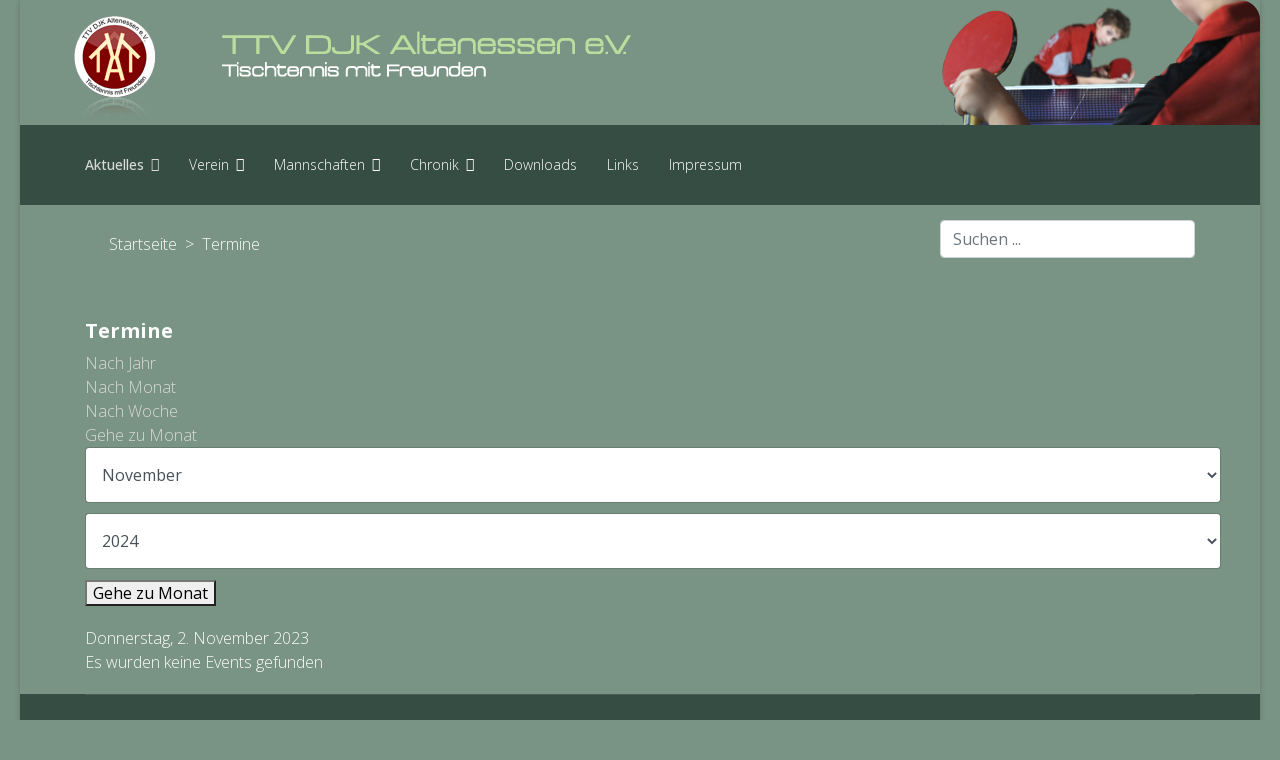

--- FILE ---
content_type: text/html; charset=utf-8
request_url: https://www.ttvaltenessen.de/index.php/home/news-termine/eventsnachtag/2023/11/2/-
body_size: 4079
content:

<!doctype html>
<html lang="de-de" dir="ltr">
	<head>
		
		<meta name="viewport" content="width=device-width, initial-scale=1, shrink-to-fit=no">
		<meta charset="utf-8" />
	<base href="https://www.ttvaltenessen.de/index.php/home/news-termine/eventsnachtag/2023/11/2/-" />
	<meta name="robots" content="noindex,nofollow" />
	<meta name="generator" content="Helix Ultimate - The Most Popular Joomla! Template Framework." />
	<title>Termine - TTV DJK Altenessen e.V.</title>
	<link href="https://www.ttvaltenessen.de/index.php?option=com_jevents&amp;task=modlatest.rss&amp;format=feed&amp;type=rss&amp;Itemid=117&amp;modid=0" rel="alternate" type="application/rss+xml" title="RSS 2.0" />
	<link href="https://www.ttvaltenessen.de/index.php?option=com_jevents&amp;task=modlatest.rss&amp;format=feed&amp;type=atom&amp;Itemid=117&amp;modid=0" rel="alternate" type="application/atom+xml" title="Atom 1.0" />
	<link href="/images/logo-32px.png" rel="shortcut icon" type="image/vnd.microsoft.icon" />
	<link href="https://www.ttvaltenessen.de/index.php/component/search/?Itemid=117&amp;task=day.listevents&amp;year=2023&amp;month=11&amp;day=2&amp;format=opensearch" rel="search" title="Suchen TTV DJK Altenessen e.V." type="application/opensearchdescription+xml" />
	<link href="/media/com_jevents/css/bootstrap.css" rel="stylesheet" />
	<link href="/media/com_jevents/css/bootstrap-responsive.css" rel="stylesheet" />
	<link href="/components/com_jevents/assets/css/eventsadmin.css?v=3.6.6" rel="stylesheet" />
	<link href="/components/com_jevents/views/flat/assets/css/events_css.css?v=3.6.6" rel="stylesheet" />
	<link href="//fonts.googleapis.com/css?family=Open Sans:100,100i,300,300i,400,400i,500,500i,700,700i,900,900i&subset=latin&display=swap" rel="stylesheet" media="none" onload="media=&quot;all&quot;" />
	<link href="/templates/shaper_helixultimate/css/bootstrap.min.css" rel="stylesheet" />
	<link href="/plugins/system/helixultimate/assets/css/system-j3.min.css" rel="stylesheet" />
	<link href="/templates/shaper_helixultimate/css/template.css" rel="stylesheet" />
	<link href="/templates/shaper_helixultimate/css/presets/default.css" rel="stylesheet" />
	<link href="/templates/shaper_helixultimate/css/custom.css" rel="stylesheet" />
	<style>
body{font-family: 'Open Sans', sans-serif;font-weight: 100;text-decoration: none;}
h1{font-family: 'Open Sans', sans-serif;font-size: 20px;font-weight: 600;text-decoration: none;}
h2{font-family: 'Open Sans', sans-serif;font-size: 20px;font-weight: 600;text-decoration: none;}
.logo-image {height:80px;}.logo-image-phone {height:80px;}#sp-header{ color:#ffffff; }#sp-menu{ background-color:#364D43; }#sp-title{ background-color:#799484;padding:15px; }#sp-main-body{ background-color:#799484;padding:20px; }
	</style>
	<script type="application/json" class="joomla-script-options new">{"csrf.token":"3dc5e0663cef34ab39104a983fd23985","system.paths":{"root":"","base":""},"data":{"breakpoints":{"tablet":991,"mobile":480},"header":{"stickyOffset":"100"}}}</script>
	<script src="/media/system/js/core.js?52b9a5dd17502cda60f4a3c58a92ccab"></script>
	<script src="/media/jui/js/jquery.min.js?52b9a5dd17502cda60f4a3c58a92ccab"></script>
	<script src="/media/jui/js/jquery-noconflict.js?52b9a5dd17502cda60f4a3c58a92ccab"></script>
	<script src="/media/jui/js/jquery-migrate.min.js?52b9a5dd17502cda60f4a3c58a92ccab"></script>
	<script src="/components/com_jevents/assets/js/jQnc.js?v=3.6.6"></script>
	<script src="/components/com_jevents/assets/js/view_detailJQ.js?v=3.6.6"></script>
	<script src="/templates/shaper_helixultimate/js/bootstrap.bundle.min.js"></script>
	<script src="/templates/shaper_helixultimate/js/main.js"></script>
	<script>
template="shaper_helixultimate";
	</script>
	<!--[if lte IE 6]>
<link rel="stylesheet" href="https://www.ttvaltenessen.de/components/com_jevents/views/flat/assets/css/ie6.css" />
<![endif]-->
	</head>
	<body class="site helix-ultimate hu com-jevents view- layout-default task-day.listevents itemid-117 de-de ltr sticky-header layout-boxed offcanvas-init offcanvs-position-right">

		
		
		<div class="body-wrapper">
			<div class="body-innerwrapper">
				<div id="sp-top-bar" style="padding: 0px;"><img src="https://www.ttvaltenessen.de/images/static/header.png" border="0" alt="" title="" width="100%"></div>				
<section id="sp-menu" >

						<div class="container">
				<div class="container-inner">
			
	
<div class="row">
	<div id="sp-menu" class="col-lg-12 "><div class="sp-column "><nav class="sp-megamenu-wrapper d-flex" role="navigation"><a id="offcanvas-toggler" aria-label="Menu" class="offcanvas-toggler-right d-flex d-lg-none" href="#"><div class="burger-icon" aria-hidden="true"><span></span><span></span><span></span></div></a><ul class="sp-megamenu-parent menu-animation-none d-none d-lg-block"><li class="sp-menu-item sp-has-child active"><a   href="/index.php" ><span class="far fa-newspaper"></span> Aktuelles</a><div class="sp-dropdown sp-dropdown-main sp-menu-right" style="width: 180px;"><div class="sp-dropdown-inner"><ul class="sp-dropdown-items"><li class="sp-menu-item"><a   href="/index.php/home/news-herren" >Herren</a></li><li class="sp-menu-item"><a   href="/index.php/home/news-jugend" >Jugend</a></li><li class="sp-menu-item current-item active"><a aria-current="page"  href="https://www.ttvaltenessen.de/index.php/home/news-termine" >Termine</a></li></ul></div></div></li><li class="sp-menu-item sp-has-child"><span  class=" sp-menu-heading" >Verein</span><div class="sp-dropdown sp-dropdown-main sp-menu-right" style="width: 180px;"><div class="sp-dropdown-inner"><ul class="sp-dropdown-items"><li class="sp-menu-item"><a   href="/index.php/verein/vorstand" >Vorstand</a></li><li class="sp-menu-item"><a   href="/index.php/verein/mitgliedschaft" >Mitgliedschaft</a></li><li class="sp-menu-item"><a   href="/index.php/verein/training" >Training</a></li></ul></div></div></li><li class="sp-menu-item sp-has-child"><span  class=" sp-menu-heading" >Mannschaften</span><div class="sp-dropdown sp-dropdown-main sp-menu-right" style="width: 180px;"><div class="sp-dropdown-inner"><ul class="sp-dropdown-items"><li class="sp-menu-item"><a   href="/index.php/mannschaften/team-herren" >Herren</a></li><li class="sp-menu-item"><a   href="/index.php/mannschaften/team-damen" >Damen</a></li><li class="sp-menu-item"><a   href="/index.php/mannschaften/team-jugend" >Jugend</a></li></ul></div></div></li><li class="sp-menu-item sp-has-child"><span  class=" sp-menu-heading" >Chronik</span><div class="sp-dropdown sp-dropdown-main sp-menu-right" style="width: 180px;"><div class="sp-dropdown-inner"><ul class="sp-dropdown-items"><li class="sp-menu-item"><a   href="/index.php/chronik/gruendung" >Gründung</a></li><li class="sp-menu-item"><a   href="/index.php/chronik/stadtmeister" >Stadtmeister</a></li><li class="sp-menu-item"><a   href="/index.php/chronik/kreismeister" >Kreismeister</a></li><li class="sp-menu-item"><a   href="/index.php/chronik/bezirksmeister" >Bezirksmeister</a></li><li class="sp-menu-item"><a   href="/index.php/chronik/pokal" >Pokal</a></li><li class="sp-menu-item"><a   href="/index.php/chronik/spielklassen" >Spielklassen</a></li><li class="sp-menu-item"><a   href="/index.php/chronik/vereinsmeister" >Vereinsmeister</a></li></ul></div></div></li><li class="sp-menu-item"><a   href="/index.php/downloads" >Downloads</a></li><li class="sp-menu-item"><a   href="/index.php/links" >Links</a></li><li class="sp-menu-item"><a   href="/index.php/impressum" >Impressum</a></li></ul></nav></div></div></div>
							</div>
			</div>
			
</section>
<section id="sp-title" >

						<div class="container">
				<div class="container-inner">
			
	
<div class="row">
	<div id="sp-breadcrumb" class="col-lg-9 "><div class="sp-column "><div class="sp-module "><div class="sp-module-content">

<div class="custom"  >
	</div>
</div></div><div class="sp-module "><div class="sp-module-content"><div aria-label="breadcrumbs" role="navigation">
	<ul itemscope itemtype="https://schema.org/BreadcrumbList" class="breadcrumb">
					<li class="active">
				<span class="divider icon-location fa fa-home">&nbsp;&nbsp;</span>
			</li>
		
						<li itemprop="itemListElement" itemscope itemtype="https://schema.org/ListItem">
											<a itemprop="item" href="/index.php" class="pathway"><span itemprop="name">Startseite</span></a>
					
											<span class="divider">
							 &gt;  						</span>
										<meta itemprop="position" content="1">
				</li>
							<li itemprop="itemListElement" itemscope itemtype="https://schema.org/ListItem" class="active">
					<span itemprop="name">
						Termine					</span>
					<meta itemprop="position" content="3">
				</li>
				</ul>
</div>
</div></div></div></div><div id="sp-search" class="col-lg-3 "><div class="sp-column "><div class="sp-module "><div class="sp-module-content"><div class="search">
	<form action="/index.php/home/news-termine" method="post">
		<label for="mod-search-searchword103" class="hide-label">Suchen ...</label> <input name="searchword" id="mod-search-searchword103" class="form-control" type="search" placeholder="Suchen ...">		<input type="hidden" name="task" value="search">
		<input type="hidden" name="option" value="com_search">
		<input type="hidden" name="Itemid" value="117">
	</form>
</div>
</div></div></div></div></div>
							</div>
			</div>
			
</section>
<section id="sp-main-body" >

										<div class="container">
					<div class="container-inner">
						
	
<div class="row">
	
<main id="sp-component" class="col-lg-12 ">
	<div class="sp-column ">
		<div id="system-message-container">
	</div>


		
			<!-- Event Calendar and Lists Powered by JEvents //-->
		<div id="jevents">
	<div class="contentpaneopen jeventpage jeventsdark    jevbootstrap" id="jevents_header">
					<h1>
				Termine			</h1>
					</div>
	<div class="jev_clear"></div>
	<div class="contentpaneopen  jeventpage jeventsdark  jevbootstrap" id="jevents_body">
	<div class='jev_pretoolbar'></div>				<div class="new-navigation">
			<div class="nav-items">
									<div id="nav-year" >
						<a href="/index.php/home/news-termine/eventsnachjahr/2023/-?catids="
						   title="Nach Jahr">
							Nach Jahr</a>
					</div>
													<div id="nav-month">
						<a href="/index.php/home/news-termine/monatskalender/2023/11/-?catids="
						   title="Nach Monat">                            Nach Monat</a>
					</div>
													<div id="nav-week">
						<a href="/index.php/home/news-termine/eventsnachwoche/2023/10/30/-?catids="
						   title="Nach Woche">
							Nach Woche</a>
					</div>
																			<div id="nav-jumpto">
			<a href="#"
			   onclick="if (jevjq('#jumpto').hasClass('jev_none')) {jevjq('#jumpto').removeClass('jev_none');} else {jevjq('#jumpto').addClass('jev_none')}return false;"
			   title="Gehe zu Monat">
				Gehe zu Monat			</a>
		</div>
																						</div>
								<div id="jumpto" class="jev_none">
			<form name="BarNav" action="/index.php/home/news-termine" method="get">
				<input type="hidden" name="catids" value=""/><select id="month" name="month">
	<option value="01">Januar</option>
	<option value="02">Februar</option>
	<option value="03">M&auml;rz</option>
	<option value="04">April</option>
	<option value="05">Mai</option>
	<option value="06">Juni</option>
	<option value="07">Juli</option>
	<option value="08">August</option>
	<option value="09">September</option>
	<option value="10">Oktober</option>
	<option value="11" selected="selected">November</option>
	<option value="12">Dezember</option>
</select>
<select id="year" name="year">
	<option value="2024">2024</option>
	<option value="2025">2025</option>
	<option value="2026">2026</option>
	<option value="2027">2027</option>
	<option value="2028">2028</option>
	<option value="2029">2029</option>
	<option value="2030">2030</option>
	<option value="2031">2031</option>
</select>
				<button onclick="submit(this.form)">Gehe zu Monat</button>
			</form>
		</div>
		

		</div>
		
<div class="jev_toprow">
	<!-- <div class="jev_header">
		  <h2 class="gsl-h2">Tagesansicht</h2>
		  <div class="today" >Donnerstag, 2. November 2023</div>
		</div> -->
	<div class="jev_header2">
		<div class="previousmonth">
					</div>
		<div class="currentmonth">
			Donnerstag, 2. November 2023		</div>
		<div class="nextmonth">
					</div>

	</div>
</div>
<div id='jev_maincal' class='jev_listview'>
	<div class="jev_listrow">

		<div class="list_no_e">
Es wurden keine Events gefunden</div>
	</div>
	<div class="jev_clear"></div>
</div>
	</div>
	</div>
	

			</div>
</main>
</div>
											</div>
				</div>
						
</section>
<footer id="sp-footer" >

						<div class="container">
				<div class="container-inner">
			
	
<div class="row">
	<div id="sp-footer1" class="col-lg-6 "><div class="sp-column "><span class="sp-copyright">© 2021 TTV DJK Altenessen e.V.</span></div></div><div id="sp-footer2" class="col-lg-6 "><div class="sp-column "><ul class="sp-contact-info"><li class="sp-contact-email"><span class="far fa-envelope" aria-hidden="true"></span> <a href="mailto:info@ttvaltenessen.de">info@ttvaltenessen.de</a></li></ul></div></div></div>
							</div>
			</div>
			
</footer>			</div>
		</div>

		<!-- Off Canvas Menu -->
		<div class="offcanvas-overlay"></div>
		<!-- Rendering the offcanvas style -->
		<!-- If canvas style selected then render the style -->
		<!-- otherwise (for old templates) attach the offcanvas module position -->
									

		
		

		<!-- Go to top -->
					<a href="#" class="sp-scroll-up" aria-label="Scroll Up"><span class="fas fa-angle-up" aria-hidden="true"></span></a>
					</body>
</html>